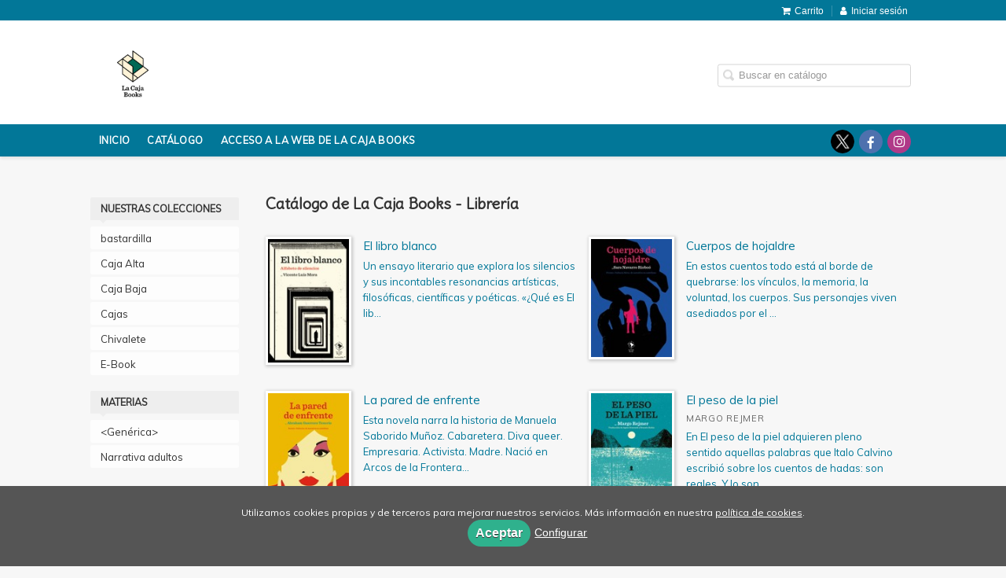

--- FILE ---
content_type: text/html; charset=utf-8
request_url: https://libreria.lacajabooks.com/catalogo/
body_size: 10729
content:
<!DOCTYPE html><html lang=es><head><meta charset=UTF-8><meta name=viewport content="width=device-width, initial-scale=1.0"><meta name=robots content=index,follow><meta content=https://libreria.lacajabooks.com/catalogo/ property=og:url><meta property=og:title content="Catálogo de La Caja Books - Librería"><meta property=og:image content=http://libreria.lacajabooks.com/media/llibreriaencantada/images/thumbs/es_es-logos_blanco1-v01-1772x1772.jpg><meta name=twitter:card content=summary><meta name=twitter:title content="Catálogo de La Caja Books - Librería"><meta name=twitter:image content=http://libreria.lacajabooks.com/media/llibreriaencantada/images/thumbs/es_es-logos_blanco1-v01-1772x1772.jpg><link href=https://libreria.lacajabooks.com/catalogo/ rel=canonical><link rel=icon href><link rel=apple-touch-icon href><link rel=alternate href=https://libreria.lacajabooks.com/catalogo/ hreflang=es><link rel=stylesheet href=/static/web/css/minify-css.css><link rel=stylesheet href=/media/llibreriaencantada/styles/imprint.css><title>Catálogo de La Caja Books - Librería</title><script>
        function getCookie(name) {
            var dc = document.cookie;
            var prefix = name + "=";
            var begin = dc.indexOf("; " + prefix);
            if (begin == -1) {
                begin = dc.indexOf(prefix);
                if (begin != 0) return null;
            } else {
                begin += 2;
                var end = document.cookie.indexOf(";", begin);
                if (end == -1) {
                    end = dc.length;
                }
            }
            return decodeURI(dc.substring(begin + prefix.length, end));
        }

        function loadGA() {
            var google_id = 'UA-130640049-1';
            var deferred = $.Deferred();
            if ((parseInt(getCookie("ALLOW_ANALYTICS")) === 1) && google_id){
                (function(i,s,o,g,r,a,m){i['GoogleAnalyticsObject']=r;i[r]=i[r]||function(){
                    (i[r].q=i[r].q||[]).push(arguments)},i[r].l=1*new Date();a=s.createElement(o),
                    m=s.getElementsByTagName(o)[0];a.async=1;a.src=g;m.parentNode.insertBefore(a,m)
                    })(window,document,'script','//www.google-analytics.com/analytics.js','ga');
                ga('create', google_id, 'auto');
                ga('require', 'ec');
                ga('require', 'displayfeatures');
                ga('send', 'pageview');
            }
            return deferred.promise;
        }

        function loadAnalyticsCookies() {
            if (parseInt(getCookie("ALLOW_ANALYTICS")) === 1){
                loadGA();
            }
        }

        function loadAllowedCookies(){
            loadAnalyticsCookies();
        }

        function setOffAdvise(all_cookies=false) {
            var doc = document;
            var date = new Date();
            date.setTime(date.getTime() + (365 * 24 * 60 * 60 * 1000));
            doc.cookie = "COOKIES_NOTICE=1;expires=" + date.toUTCString() + ";;path=/";

            if (all_cookies){
                doc.cookie = "ALLOW_ANALYTICS=1;expires=" + date.toUTCString() + ";;path=/";
                doc.cookie = "ALLOW_OTHERS=1;expires=" + date.toUTCString() + ";;path=/";
                if (typeof dataLayer !== 'undefined') {
                    dataLayer.push({'event': 'cookieLayerUpdate'});
                }
                loadAllowedCookies();
                return;
            }
            
            var cookies_msg = document.getElementById('cookie-message'),
                analytics_check = document.getElementById('allow_analytics'),
                others_check = document.getElementById('allow_others');

            cookies_msg.style.transition = "all 2s ease-in-out";
            cookies_msg.style.height = "0px";

            if (analytics_check != null && analytics_check.checked){
                doc.cookie = "ALLOW_ANALYTICS=1;;path=/";
            }

            if (others_check != null && others_check.checked){
                doc.cookie = "ALLOW_OTHERS=1;;path=/";
            }

            if (typeof dataLayer !== 'undefined') {
                dataLayer.push({'event': 'cookieLayerUpdate'});
            }

            loadAllowedCookies();
        }

    </script><script>
        window.onload = function() {
            updated = false;
            if (!$) $ = jQuery;
            if (getCookie("COOKIES_NOTICE") != 1){
                $(document).ready(function() {
                    var doc = document,
                        win = window,
                        cookielaw_msg = $("#cookie-message"),
                        cookielaw_btn = $("#cookielaw_btn");
                        cookielaw_all_btn = $("#cookielaw_all_btn");
                    cookielaw_msg.show();
                    $(document).on('click','#cookielaw_btn',function(){
                        setOffAdvise();
                    });
                    $(document).on('click','#cookielaw_all_btn, #modal_cookielaw_all_btn',function(){
                        setOffAdvise(true);
                    });
                });
            } else {
                loadAllowedCookies();
            }
        };
    </script><link rel=preload href=/static/web/fonts/font-awesome-4.7.0/css/font-awesome.min.css as=style></head><body><div class=page-wrapper><header><div class="header-top hidden-phone"><div class=container><ul class="header-top-nav pull-right"><li><a href=/cesta/ ><i class="fa fa-shopping-cart"></i>Carrito</a></li><li class=header-login-button><a href=/login/ ><i class="fa fa-user"></i>Iniciar sesión</a></li></ul></div></div><div class=header-middle><div class=container><div class=row-fluid><div class=span6><button id=simple-menu class="navtoggle btn_header visible-phone" aria-label="Botón de menú"><span class=menu-bar></span><span class=menu-bar></span><span class=menu-bar></span></button><span class=logo><a href=/ title="Ir a la página principal"><img class=image-logo src=/media/llibreriaencantada/images/thumbs/es_es-logos_blanco1-600x600.jpg alt="La Caja Books - Librería"></a></span></div><div class="span6 hidden-phone"><div class=header-middle-right><div class="form-search-wrapper pull-right"><form class=form-search action=/search/ id=searchform method=get><input type=text id=q name=q value placeholder="Buscar en catálogo" aria-label="Campo de búsqueda"></form></div><ul class="services-menu pull-right"></ul></div></div></div></div></div><div class="header-bottom hidden-phone"><div class=container><div class=row-fluid><div class=span12><div class="subnav main-menu"><ul class="nav nav-pills"><li class=menu-item-9960><a href=/ >Inicio</a></li><li class=menu-item-9961><a href=/catalogo/ >Catálogo</a></li><li class=menu-item-9962><a href=http://www.lacajabooks.com>Acceso a la web de la Caja Books</a></li></ul></div><div class="social-networks hidden-phone pull-right"><ul><li><a target=_blank href=https://twitter.com/LaCajaBooks class=twitter-link aria-label="Enlace a red social X (Twitter)"></a></li><li><a target=_blank href=https://www.facebook.com/lacajabooks/ class=facebook-link aria-label="Enlace a red social Facebook"><i class="fa fa-facebook" aria-hidden=true></i></a></li><li><a target=_blank href=https://www.instagram.com/lacajabooks/ class=instagram-link aria-label="Enlace a red social Instagram"><i class="fa fa-instagram" aria-hidden=true></i></a></li></ul></div></div></div></div></div></header><section class="container page-content"><div class=row-fluid><div class="span2 secondary-nav"><a id=more-links-toggle class=visible-phone>Catálogo de La Caja Books - Librería</a><form method=GET id=filters_form></form><ul class="nav nav-list "><li class=nav-list-title><h3>Nuestras colecciones</h3></li><li><a href=/coleccion/bastardilla/ >bastardilla</a></li><li><a href=/coleccion/caja-alta/ >Caja Alta</a></li><li><a href=/coleccion/caja-baja/ >Caja Baja</a></li><li><a href=/coleccion/cajas/ >Cajas</a></li><li><a href=/coleccion/chivalete/ >Chivalete</a></li><li><a href=/coleccion/e-book/ >E-Book</a></li><li class=nav-list-title><h3>Materias</h3></li><li><a href="/materia/generica/?parent_subject=6779"> &lt;Genérica&gt; </a></li><li><a href="/materia/narrativa-adultos/?parent_subject=7520"> Narrativa adultos </a></li></ul></div><div class=span10><section id=latest_books class="catalog_latest catalog-list "><h1>Catálogo de La Caja Books - Librería</h1><ul class="books two-cols row-fluid"><li class=book><a href=/libro/el-libro-blanco_170242/ ><img class="book-cover lazy" title="El libro blanco" alt="Portada de: El libro blanco" src=/media/llibreriaencantada/images/thumbs/edition-165206-115x177.jpg data-src=/media/llibreriaencantada/images/thumbs/edition-165206-115x177.jpg><h4 class=book-title>El libro blanco</h4><p class=book-list-subtitle>Alfabeto de silencios</p><div class=book-synopsis>Un ensayo literario que explora los silencios y sus incontables resonancias artísticas, filosóficas, científicas y poéticas. «¿Qué es El lib...</div></a></li><li class=book><a href=/libro/cuerpos-de-hojaldre_168367/ ><img class="book-cover lazy" title="Cuerpos de hojaldre" alt="Portada de: Cuerpos de hojaldre" src=/media/llibreriaencantada/images/thumbs/edition-163343-115x169.jpg data-src=/media/llibreriaencantada/images/thumbs/edition-163343-115x169.jpg><h4 class=book-title>Cuerpos de hojaldre</h4><div class=book-synopsis>En estos cuentos todo está al borde de quebrarse: los vínculos, la memoria, la voluntad, los cuerpos. Sus personajes viven asediados por el ...</div></a></li><li class=book><a href=/libro/la-pared-de-enfrente_166477/ ><img class="book-cover lazy" title="La pared de enfrente" alt="Portada de: La pared de enfrente" src=/media/llibreriaencantada/images/thumbs/edition-161444-115x169.jpg data-src=/media/llibreriaencantada/images/thumbs/edition-161444-115x169.jpg><h4 class=book-title>La pared de enfrente</h4><div class=book-synopsis>Esta novela narra la historia de Manuela Saborido Muñoz. Cabaretera. Diva queer. Empresaria. Activista. Madre. Nació en Arcos de la Frontera...</div></a></li><li class=book><a href=/libro/el-peso-de-la-piel_165771/ ><img class="book-cover lazy" title="El peso de la piel" alt="Portada de: El peso de la piel" src=/media/llibreriaencantada/images/thumbs/edition-160909-115x169.jpg data-src=/media/llibreriaencantada/images/thumbs/edition-160909-115x169.jpg><h4 class=book-title>El peso de la piel</h4><p class=book-author>Margo Rejmer</p><div class=book-synopsis>En El peso de la piel adquieren pleno sentido aquellas palabras que Italo Calvino escribió sobre los cuentos de hadas: son reales. Y lo son ...</div></a></li><li class=book><a href=/libro/animales-de-razas-pequenas_162528/ ><img class="book-cover lazy" title="Animales de razas pequeñas" alt="Portada de: Animales de razas pequeñas" src=/media/llibreriaencantada/images/thumbs/edition-157643-115x169.jpg data-src=/media/llibreriaencantada/images/thumbs/edition-157643-115x169.jpg><h4 class=book-title>Animales de razas pequeñas</h4><p class=book-list-subtitle>Antología de narrativa breve polaca</p><div class=book-synopsis>Estos relatos y cuentos son animales de razas pequeñas. Criaturas ágiles de la literatura capaces de levantar todo un mundo de ficción en po...</div></a></li><li class=book><a href=/libro/bedroom-safari_162206/ ><img class="book-cover lazy" title="Bedroom safari" alt="Portada de: Bedroom safari" src=/media/llibreriaencantada/images/thumbs/edition-157254-115x169.jpg data-src=/media/llibreriaencantada/images/thumbs/edition-157254-115x169.jpg><h4 class=book-title>Bedroom safari</h4><p class=book-list-subtitle>Una antropología de la vida cotidiana</p><div class=book-synopsis>Una casa es un santuario. En sus estancias, igual que sacerdotes de un culto doméstico, ejecutamos las rutinas de cuidado sensorial que nos ...</div></a></li><li class=book><a href=/libro/de-ningun-lugar-a-ninguna-parte_161809/ ><img class="book-cover lazy" title="De ningún lugar a ninguna parte" alt="Portada de: De ningún lugar a ninguna parte" src=/media/llibreriaencantada/images/thumbs/edition-156715-115x169.jpg data-src=/media/llibreriaencantada/images/thumbs/edition-156715-115x169.jpg><h4 class=book-title>De ningún lugar a ninguna parte</h4><div class=book-synopsis>El protagonista de esta novela vuelve a su pueblo natal para el funeral de su tío Alija. Allí permanece de pie cuando los demás rezan de rod...</div></a></li><li class=book><a href=/libro/deshacer-el-ridiculo_160803/ ><img class="book-cover lazy" title="Deshacer el ridículo" alt="Portada de: Deshacer el ridículo" src=/media/llibreriaencantada/images/thumbs/edition-155928-115x169.jpg data-src=/media/llibreriaencantada/images/thumbs/edition-155928-115x169.jpg><h4 class=book-title>Deshacer el ridículo</h4><p class=book-list-subtitle>Tratado sobre la risa</p><div class=book-synopsis>Deshacer el ridículo es la exploración sobre la risa más detallada que se haya escrito desde que Henri Bergson publicara su ensayo sobre lo ...</div></a></li><li class=book><a href=/libro/el-amor-ha-sido-mi-unica-culpa_159534/ ><img class="book-cover lazy" title="El amor ha sido mi única culpa" alt="Portada de: El amor ha sido mi única culpa" src=/media/llibreriaencantada/images/thumbs/edition-154756-115x169.jpg data-src=/media/llibreriaencantada/images/thumbs/edition-154756-115x169.jpg><h4 class=book-title>El amor ha sido mi única culpa</h4><p class=book-list-subtitle>Sobre las mujeres de la antigua Unión Soviética</p><div class=book-synopsis>Otro fantasma recorre la memoria de quienes vivieron en la Unión Soviética: el silencio de las mujeres que sufrieron el control patriarcal d...</div></a></li><li class=book><a href=/libro/el-tren_159155/ ><img class="book-cover lazy" title="El tren" alt="Portada de: El tren" src=/media/llibreriaencantada/images/thumbs/edition-154284-115x169.jpg data-src=/media/llibreriaencantada/images/thumbs/edition-154284-115x169.jpg><h4 class=book-title>El tren</h4><p class=book-list-subtitle>A través de la nueva Ruta de la Seda</p><p class=book-author>Guillermo Abril</p><div class=book-synopsis>De las entrañas de la China industrial nace la línea férrea más larga del mundo. En los veintiún días que la mercancía tarda en llegar a Esp...</div></a></li><li class=book><a href=/libro/el-arte-sin-organos_158768/ ><img class="book-cover lazy" title="El arte sin órganos" alt="Portada de: El arte sin órganos" src=/media/llibreriaencantada/images/thumbs/edition-153820-115x178.jpg data-src=/media/llibreriaencantada/images/thumbs/edition-153820-115x178.jpg><h4 class=book-title>El arte sin órganos</h4><div class=book-synopsis>Ana Gorostizu es una flanêuse del sonido. Peregrina hasta las raves en los bosques y los recintos industriales en las afueras de la ciudad y...</div></a></li><li class=book><a href=/libro/la-isla-desnuda_157215/ ><img class="book-cover lazy" title="La isla desnuda" alt="Portada de: La isla desnuda" src=/media/llibreriaencantada/images/thumbs/edition-152017-115x171.png data-src=/media/llibreriaencantada/images/thumbs/edition-152017-115x171.png><h4 class=book-title>La isla desnuda</h4><div class=book-synopsis>Lola Nieto alquiló una casa en Kioto. Estudió el idioma, escuchó el canto de los pájaros en el jardín abandonado del vecino y oyó el escupit...</div></a></li><li class=book><a href=/libro/colonizacion_155774/ ><img class="book-cover lazy" title=Colonización alt="Portada de: Colonización" src=/media/llibreriaencantada/images/thumbs/edition-150172-115x171.png data-src=/media/llibreriaencantada/images/thumbs/edition-150172-115x171.png><h4 class=book-title>Colonización</h4><p class=book-list-subtitle>Historias de los pueblos sin historia</p><div class=book-synopsis>A mediados del siglo XX, cincuenta y cinco mil familias españolas dejaron su hogar atrás para instalarse en casas de pueblos recién construi...</div></a></li><li class=book><a href=/libro/los-sentidos-del-tiempo_155568/ ><img class="book-cover lazy" title="Los sentidos del tiempo" alt="Portada de: Los sentidos del tiempo" src=/media/llibreriaencantada/images/thumbs/edition-149878-115x178.jpg data-src=/media/llibreriaencantada/images/thumbs/edition-149878-115x178.jpg><h4 class=book-title>Los sentidos del tiempo</h4><p class=book-list-subtitle>Apuntes desde el asombro</p><div class=book-synopsis>El saber científico ha iluminado la sombra en la que se hallaban tantas enfermedades y supersticiones, miedos e incertidumbres. Sin embargo,...</div></a></li><li class=book><a href=/libro/al-este-del-arbat_152962/ ><img class="book-cover lazy" title="Al este del Arbat" alt="Portada de: Al este del Arbat" src=/media/llibreriaencantada/images/thumbs/edition-146134-115x171.png data-src=/media/llibreriaencantada/images/thumbs/edition-146134-115x171.png><h4 class=book-title>Al este del Arbat</h4><div class=book-synopsis>Año 1966. Hanna Krall llega a la URSS con el encargo de retratar el mundo soviético. Pero hay un problema: la República Popular de Polonia, ...</div></a></li><li class=book><a href=/libro/dichos-de-luder_150592/ ><img class="book-cover lazy" title="Dichos de Luder" alt="Portada de: Dichos de Luder" src=/media/llibreriaencantada/images/thumbs/edition-143238-115x178.jpg data-src=/media/llibreriaencantada/images/thumbs/edition-143238-115x178.jpg><h4 class=book-title>Dichos de Luder</h4><div class=book-synopsis>uder es un escritor de culto. Luder vivía en un ático polvoriento del Barrio Latino de París en el que recibía por las tardes a algunos amig...</div></a></li><li class=book><a href=/libro/despues-de-lo-trans_118538/ ><img class="book-cover lazy" title="Después de lo trans" alt="Portada de: Después de lo trans" src=/media/llibreriaencantada/images/thumbs/edition-107498-115x171.jpg data-src=/media/llibreriaencantada/images/thumbs/edition-107498-115x171.jpg><h4 class=book-title>Después de lo trans</h4><p class=book-list-subtitle>Sexo y género entre la izquierda y lo identitario</p><div class=book-synopsis>Hasta el coño de lo trans. Así está Elizabeth Duval. Cansada de ser la jovencísima activista antes que la escritora o la filósofa. Está hart...</div></a></li><li class=book><a href=/libro/tan-tonta_149719/ ><img class="book-cover lazy" title="Tan tonta" alt="Portada de: Tan tonta" src=/media/llibreriaencantada/images/thumbs/edition-142193-115x169.jpg data-src=/media/llibreriaencantada/images/thumbs/edition-142193-115x169.jpg><h4 class=book-title>Tan tonta</h4><div class=book-synopsis>Una au pair llega a una casa extraña en Dublín. A su cargo tiene a un niño que en mitad de la noche llora en un idioma que la cuidadora no c...</div></a></li><li class=book><a href=/libro/la-ciudad-sin-imagenes_148711/ ><img class="book-cover lazy" title="La ciudad sin imágenes" alt="Portada de: La ciudad sin imágenes" src=/media/llibreriaencantada/images/thumbs/edition-141109-115x178.jpg data-src=/media/llibreriaencantada/images/thumbs/edition-141109-115x178.jpg><h4 class=book-title>La ciudad sin imágenes</h4><div class=book-synopsis>El autor de este ensayo tiene una enfermedad en la mirada. Es incapaz de reconocer las caras y recordar los espacios. Camina y las avenidas ...</div></a></li><li class=book><a href=/libro/viaje-a-liberland_147843/ ><img class="book-cover lazy" title="Viaje a Liberland" alt="Portada de: Viaje a Liberland" src=/media/llibreriaencantada/images/thumbs/edition-140140-115x180.jpg data-src=/media/llibreriaencantada/images/thumbs/edition-140140-115x180.jpg><h4 class=book-title>Viaje a Liberland</h4><div class=book-synopsis>Hay lugares en el mundo que no pertenecen a ningún país. Son terra nullius, tierras de nadie. En Europa hay una, entre Serbia y Croacia, en ...</div></a></li><li class=book><a href=/libro/llegir-mata_147632/ ><img class="book-cover lazy" title="Llegir mata" alt="Portada de: Llegir mata" src=/media/llibreriaencantada/images/thumbs/edition-139931-115x180.jpg data-src=/media/llibreriaencantada/images/thumbs/edition-139931-115x180.jpg><h4 class=book-title>Llegir mata</h4><div class=book-synopsis>Llegir fereix com una daga o com una fletxa que entra dins del cor. Els llibres són perillosos si es llegeixen amb la intensitat amb què es ...</div></a></li><li class=book><a href=/libro/memeceno_146754/ ><img class="book-cover lazy" title=Memeceno alt="Portada de: Memeceno" src=/media/llibreriaencantada/images/thumbs/edition-138912-115x169.jpg data-src=/media/llibreriaencantada/images/thumbs/edition-138912-115x169.jpg><h4 class=book-title>Memeceno</h4><p class=book-list-subtitle>La era del meme en internet</p><div class=book-synopsis>Hay imágenes que son memes. Hay empresas que gastan fortunas en convertir en memes sus campañas publicitarias y creadores de memes que se ha...</div></a></li><li class=book><a href=/libro/criaturas-fenomenales_146424/ ><img class="book-cover lazy" title="Criaturas fenomenales" alt="Portada de: Criaturas fenomenales" src=/media/llibreriaencantada/images/thumbs/edition-138587-115x175.jpg data-src=/media/llibreriaencantada/images/thumbs/edition-138587-115x175.jpg><h4 class=book-title>Criaturas fenomenales</h4><p class=book-list-subtitle>Antología de nuevas cronistas</p><div class=book-synopsis>La cronista es una criatura fenomenal. Su escritura está siempre en tránsito. Su mirada en tensión para llevar la experiencia propia y ajena...</div></a></li><li class=book><a href=/libro/la-escritura-y-el-cuerpo_146420/ ><img class="book-cover lazy" title="La escritura y el cuerpo" alt="Portada de: La escritura y el cuerpo" src=/media/llibreriaencantada/images/thumbs/edition-138583-115x183.jpg data-src=/media/llibreriaencantada/images/thumbs/edition-138583-115x183.jpg><h4 class=book-title>La escritura y el cuerpo</h4><div class=book-synopsis>El acto de la escritura es una de las obsesiones más persistentes entre los escritos y ensayos del crítico literario inglés Gabriel Josipovi...</div></a></li><li class=book><a href=/libro/el-gran-pan-ha-muerto_143579/ ><img class="book-cover lazy" title="¡El gran Pan ha muerto!" alt="Portada de: ¡El gran Pan ha muerto!" src=/media/llibreriaencantada/images/thumbs/edition-135646-115x169.jpg data-src=/media/llibreriaencantada/images/thumbs/edition-135646-115x169.jpg><h4 class=book-title>¡El gran Pan ha muerto!</h4><p class=book-list-subtitle>Palimpsestos todológicos</p><div class=book-synopsis>Pan es el dios del todo, del miedo y de la risa. Medio divino, medio humano. Los griegos lo consideraban el señor del universo, pero también...</div></a></li><li class=book><a href=/libro/yo-precario_143415/ ><img class="book-cover lazy" title="Yo, precario" alt="Portada de: Yo, precario" src=/media/llibreriaencantada/images/thumbs/edition-135444-115x170.jpg data-src=/media/llibreriaencantada/images/thumbs/edition-135444-115x170.jpg><h4 class=book-title>Yo, precario</h4><div class=book-synopsis></div></a></li><li class=book><a href=/libro/el-libro-de-los-venenos_142876/ ><img class="book-cover lazy" title="El libro de los venenos" alt="Portada de: El libro de los venenos" src=/media/llibreriaencantada/images/thumbs/edition-134864-115x174.jpg data-src=/media/llibreriaencantada/images/thumbs/edition-134864-115x174.jpg><h4 class=book-title>El libro de los venenos</h4><p class=book-list-subtitle>Las drogas de la A a la Z</p><div class=book-synopsis>En enero de 1988, Antonio Escohotado fue condenado a dos años y un día de cárcel por hacer de intermediario en una venta de cocaína en la qu...</div></a></li><li class=book><a href=/libro/a-pie-de-pagina_140440/ ><img class="book-cover lazy" title="A pie de página" alt="Portada de: A pie de página" src=/media/llibreriaencantada/images/thumbs/edition-132519-115x178.jpg data-src=/media/llibreriaencantada/images/thumbs/edition-132519-115x178.jpg><h4 class=book-title>A pie de página</h4><p class=book-list-subtitle>Placeres en el desierto de la lectura</p><div class=book-synopsis>Leer es vagar por el desierto. Seguir las huellas que las palabras de otros se han marcado en la arena para encontrar a la intemperie aquell...</div></a></li><li class=book><a href=/libro/leer-mata_140441/ ><img class="book-cover lazy" title="Leer mata" alt="Portada de: Leer mata" src=/media/llibreriaencantada/images/thumbs/edition-132518-115x178.jpg data-src=/media/llibreriaencantada/images/thumbs/edition-132518-115x178.jpg><h4 class=book-title>Leer mata</h4><div class=book-synopsis>Leer hiere como una daga o una flecha que entra en el corazón. Los libros son peligrosos si se leen con la intensidad a la que se vive y la ...</div></a></li><li class=book><a href=/libro/el-mal-del-chaman_138816/ ><img class="book-cover lazy" title="El mal del chamán" alt="Portada de: El mal del chamán" src=/media/llibreriaencantada/images/thumbs/edition-130578-115x171.jpg data-src=/media/llibreriaencantada/images/thumbs/edition-130578-115x171.jpg><h4 class=book-title>El mal del chamán</h4><div class=book-synopsis>Hay en Siberia quien dice tener visiones del pasado y charlas con demonios que hablan de la guerra y del gulag. Presencias que arrastran has...</div></a></li><li class=book><a href=/libro/el-fracaso-de-lo-bello_132804/ ><img class="book-cover lazy" title="El fracaso de lo bello" alt="Portada de: El fracaso de lo bello" src=/media/llibreriaencantada/images/thumbs/edition-124429-115x170.jpg data-src=/media/llibreriaencantada/images/thumbs/edition-124429-115x170.jpg><h4 class=book-title>El fracaso de lo bello</h4><p class=book-list-subtitle>Ensayos de antiestética</p><div class=book-synopsis></div></a></li><li class=book><a href=/libro/contra-la-distopia_132573/ ><img class="book-cover lazy" title="Contra la distopía" alt="Portada de: Contra la distopía" src=/media/llibreriaencantada/images/thumbs/edition-124180-115x172.jpg data-src=/media/llibreriaencantada/images/thumbs/edition-124180-115x172.jpg><h4 class=book-title>Contra la distopía</h4><p class=book-list-subtitle>La cara B de un género de masas</p><div class=book-synopsis>Vivimos tiempos distópicos. Cada día aparecen nuevos best-sellers y blockbusters empeñados en dibujar futuros atroces. Su éxito sin preceden...</div></a></li><li class=book><a href=/libro/los-irrelevantes_129865/ ><img class="book-cover lazy" title="Los irrelevantes" alt="Portada de: Los irrelevantes" src=/media/llibreriaencantada/images/thumbs/edition-122849-115x171.jpg data-src=/media/llibreriaencantada/images/thumbs/edition-122849-115x171.jpg><h4 class=book-title>Los irrelevantes</h4><p class=book-list-subtitle>Escenas de la jungla global</p><p class=book-author>Guillermo Abril</p><div class=book-synopsis>La irrelevancia es el sentimiento de los que no importan. De aquellos que sufren nuevas formas de explotación en un mundo de creciente desig...</div></a></li><li class=book><a href=/libro/en-el-valle-del-paraiso_119385/ ><img class="book-cover lazy" title="En el valle del paraíso" alt="Portada de: En el valle del paraíso" src=/media/llibreriaencantada/images/thumbs/edition-108629-115x169.jpg data-src=/media/llibreriaencantada/images/thumbs/edition-108629-115x169.jpg><h4 class=book-title>En el valle del paraíso</h4><p class=book-list-subtitle>Viaje a las ruinas de la URSS</p><div class=book-synopsis>Érase una vez un imperio por cuyos valles corrían ríos de leche y miel. Donde el progreso hacía soñar con delirios espaciales y utopías terr...</div></a></li><li class=book><a href=/libro/el-virus-del-miedo_118301/ ><img class="book-cover lazy" title="El virus del miedo" alt="Portada de: El virus del miedo" src=/media/llibreriaencantada/images/thumbs/edition-107212-115x171.jpg data-src=/media/llibreriaencantada/images/thumbs/edition-107212-115x171.jpg><h4 class=book-title>El virus del miedo</h4><p class=book-list-subtitle>Somos aquello a lo que tememos.</p><div class=book-synopsis>Cada siglo tiene sus propios temores y cada uno moldea a su manera la sensibilidad colectiva. El miedo se aloja tras sus símbolos, sus discu...</div></a></li><li class=book><a href=/libro/los-escogidos_115806/ ><img class="book-cover lazy" title="Los escogidos" alt="Portada de: Los escogidos" src=/media/llibreriaencantada/images/thumbs/edition-104757-115x169.jpg data-src=/media/llibreriaencantada/images/thumbs/edition-104757-115x169.jpg><h4 class=book-title>Los escogidos</h4><div class=book-synopsis>Hay al este de Medellín un pueblo que se alarga sobre el cauce del río Magdalena, un lugar donde la Historia colombiana más brutal se encuen...</div></a></li><li class=book><a href=/libro/el-final-de-la-aventura_113263/ ><img class="book-cover lazy" title="El final de la aventura" alt="Portada de: El final de la aventura" src=/media/llibreriaencantada/images/thumbs/edition-104244-115x183.jpg data-src=/media/llibreriaencantada/images/thumbs/edition-104244-115x183.jpg><h4 class=book-title>El final de la aventura</h4><div class=book-synopsis>El final de la aventura es, más que un diagnóstico, una conjura contra un rumbo equivocado. Una elegía a toda una época de la humanidad. A u...</div></a></li><li class=book><a href=/libro/una-calle-sin-nombre_111167/ ><img class="book-cover lazy" title="Una calle sin nombre" alt="Portada de: Una calle sin nombre" src=/media/llibreriaencantada/images/thumbs/edition-103328-115x163.jpg data-src=/media/llibreriaencantada/images/thumbs/edition-103328-115x163.jpg><h4 class=book-title>Una calle sin nombre</h4><p class=book-list-subtitle>Infancia y otras desventuras búlgaras</p><div class=book-synopsis>¿Por qué es todo tan feo? Eso le preguntó la niña a su madre mientras divisaba, desde el balcón, un horizonte de fango y cemento, un laberin...</div></a></li><li class=book><a href=/libro/nadia-claudia-raphaelle_105032/ ><img class="book-cover lazy" title="Nadia, Claudia, Raphaëlle" alt="Portada de: Nadia, Claudia, Raphaëlle" src=/media/llibreriaencantada/images/thumbs/edition-97525-115x173.jpg data-src=/media/llibreriaencantada/images/thumbs/edition-97525-115x173.jpg><h4 class=book-title>Nadia, Claudia, Raphaëlle</h4><div class=book-synopsis>Nadia Ghulam es una chica afgana que, tras resultar herida en un bombardeo, se hace pasar por un varón en el Kabul de los talibanes para pod...</div></a></li><li class=book><a href=/libro/barro-mas-dulce-que-la-miel_108263/ ><img class="book-cover lazy" title="Barro más dulce que la miel" alt="Portada de: Barro más dulce que la miel" src=/media/llibreriaencantada/images/thumbs/edition-97992-115x177.jpg data-src=/media/llibreriaencantada/images/thumbs/edition-97992-115x177.jpg><h4 class=book-title>Barro más dulce que la miel</h4><p class=book-list-subtitle>Voces de la Albania Comunista</p><div class=book-synopsis></div></a></li><li class=book><a href=/libro/sinora_105605/ ><img class="book-cover lazy" title=Sínora alt="Portada de: Sínora" src=/media/llibreriaencantada/images/thumbs/edition-97888-115x169.jpg data-src=/media/llibreriaencantada/images/thumbs/edition-97888-115x169.jpg><h4 class=book-title>Sínora</h4><p class=book-list-subtitle>Historias de la frontera de Europa y de las personas que la habitan</p><p class=book-author>Andrés Mourenza</p><div class=book-synopsis></div></a></li><li class=book><a href=/libro/mercy-mary-patty_97946/ ><img class="book-cover lazy" title="Mercy, Mary, Patty" alt="Portada de: Mercy, Mary, Patty" src=/media/llibreriaencantada/images/thumbs/edition-88972-115x169.jpg data-src=/media/llibreriaencantada/images/thumbs/edition-88972-115x169.jpg><h4 class=book-title>Mercy, Mary, Patty</h4><p class=book-author>Lola Lafon</p><div class=book-synopsis>«¿Quién es la verdadera Patricia, una marxista terrorista, una estudiante iluminada, una auténtica revolucionaria, una pobre niña rica, una ...</div></a></li><li class=book><a href=/libro/diccionario-en-guerra_95400/ ><img class="book-cover lazy" title="Diccionario en guerra" alt="Portada de: Diccionario en guerra" src=/media/llibreriaencantada/images/thumbs/edition-86254-115x173.jpg data-src=/media/llibreriaencantada/images/thumbs/edition-86254-115x173.jpg><h4 class=book-title>Diccionario en guerra</h4><p class=book-author>Aixa de la Cruz Ventosa</p><div class=book-synopsis>El acoso cibernético sufrido por ser autora con voz propia. La incomprensión ante una sexualidad que desafía el sistema binario. El virus de...</div></a></li><li class=book><a href=/libro/els-nous-dictadors_97076/ ><img class="book-cover lazy" title="Els nous dictadors" alt="Portada de: Els nous dictadors" src=/media/llibreriaencantada/images/thumbs/edition-88068-115x178.jpg data-src=/media/llibreriaencantada/images/thumbs/edition-88068-115x178.jpg><h4 class=book-title>Els nous dictadors</h4><p class=book-author>Ramón Cotarelo</p><div class=book-synopsis>Qui són els nous dictadors? Amb quines armes exer- ceixen una tirania tan invisible com eficaç? Quines estratègies dalliberament ens queden...</div></a></li><li class=book><a href=/libro/los-nuevos-dictadores_97080/ ><img class="book-cover lazy" title="Los nuevos dictadores" alt="Portada de: Los nuevos dictadores" src=/media/llibreriaencantada/images/thumbs/edition-88069-115x172.jpg data-src=/media/llibreriaencantada/images/thumbs/edition-88069-115x172.jpg><h4 class=book-title>Los nuevos dictadores</h4><p class=book-author>Ramón Cotarelo</p><div class=book-synopsis>¿Quiénes son los nuevos dictadores? ¿Con qué armas ejercen una tiranía tan invisible como eficaz? ¿Qué estrategias de liberación nos quedan?...</div></a></li><li class=book><a href=/libro/bucarest_94315/ ><img class="book-cover lazy" title=Bucarest alt="Portada de: Bucarest" src=/media/llibreriaencantada/images/thumbs/edition-85100-115x178.jpg data-src=/media/llibreriaencantada/images/thumbs/edition-85100-115x178.jpg><h4 class=book-title>Bucarest</h4><p class=book-list-subtitle>Polvo y sangre</p><p class=book-author>Margo Rejmer</p><div class=book-synopsis>Premio Newsweek al Mejor Libro de No Ficción Premio TVP Kultura Premio Gryfi a Literary de escritoras Nominado a los Premios Politykas Pass...</div></a></li><li class=book><a href=/libro/la-muerte-y-el-hincha_94410/ ><img class="book-cover lazy" title="La muerte y el hincha" alt="Portada de: La muerte y el hincha" src=/media/llibreriaencantada/images/thumbs/edition-81437-115x173.jpg data-src=/media/llibreriaencantada/images/thumbs/edition-81437-115x173.jpg><h4 class=book-title>La muerte y el hincha</h4><div class=book-synopsis>Maka, Ariel, Mikel y Sergio son cuatro amigos unidos por una pasión: el fútbol. Cada uno es hincha de un equipo distinto. El día en que su c...</div></a></li><li class=book><a href=/libro/votos_89391/ ><img class="book-cover lazy" title=Votos alt="Portada de: Votos" src=/media/llibreriaencantada/images/thumbs/edition-81436-115x173.jpg data-src=/media/llibreriaencantada/images/thumbs/edition-81436-115x173.jpg><h4 class=book-title>Votos</h4><p class=book-author>Ivan Repila Ruiz</p><div class=book-synopsis>¿Con quién habla el protagonista de este relato? ¿Quiénes son las personas que lo observan? Y sobre todo: ¿de quién es esa voz que continuam...</div></a></li><li class=book><a href=/libro/tecnostalgia_89390/ ><img class="book-cover lazy" title=Tecnostalgia alt="Portada de: Tecnostalgia" src=/media/llibreriaencantada/images/thumbs/edition-81441-115x173.jpg data-src=/media/llibreriaencantada/images/thumbs/edition-81441-115x173.jpg><h4 class=book-title>Tecnostalgia</h4><p class=book-list-subtitle>Del filtro retro a la nosaltgia en Netflix</p><div class=book-synopsis>Vuelven el vinilo y Super Mario. Vuelven la Polaroid, el pop de sonido ochentero y El Exorcista en remake. La fiebre retro se va adueñando d...</div></a></li><li class=book><a href=/libro/la-religion-esferica_94415/ ><img class="book-cover lazy" title="La religion esferica" alt="Portada de: La religion esferica" src=/media/llibreriaencantada/images/thumbs/edition-81438-115x173.jpg data-src=/media/llibreriaencantada/images/thumbs/edition-81438-115x173.jpg><h4 class=book-title>La religion esferica</h4><div class=book-synopsis>El fútbol se ha erigido en la nueva religión pagana de una sociedad laica y desacralizada. El discurso conservador y la intelligentsia izqui...</div></a></li></ul></section><nav class=pagination><ul class=pagination><li class=active><span rel=current>1</span></li><li><a href="/catalogo/?p=2">2</a></li><li><a rel=next href="/catalogo/?p=2">»</a></li></ul></nav></div></div></section><section class=footer-top><div class=container><ul class="row-fluid footer-blocks"><li class="span6 hidden-phone"><ul class=footer-logos><li><a href=https://libreria.lacajabooks.com/ ><img class=lazy src=/media/llibreriaencantada/images/thumbs/logos_blanco1-50x50.jpg data-src=/media/llibreriaencantada/images/thumbs/logos_blanco1-50x50.jpg alt="Imagen para el sello La Caja Books - Librería"></a></li></ul></li><li class=span3><h5>Dirección</h5><div itemtype=https://schema.org/PostalAddress itemscope class=address id=editorial-address><p itemprop=addressLocality>C. Arbres, 23</p><span itemprop=postalCode>46680</span><span itemprop=addressLocality>Algemesí</span><p itemprop=addressCountry>España</p></div></li><li class=span3><h5>Contacta con nosotros</h5><ul><li><i class="fa fa-envelope"></i><a href=mailto:info@lacajabooks.com>info@lacajabooks.com</a></li><li><i class="fa fa-phone"></i>962484382</li></ul></li></ul></div></section><footer><div class=container><div class=row><p class=footer-info>&copy; 2026, La Caja Books </p><ul class="nav-footer pull-right"><li class=menu-item-9992><a href=/p/1396_aviso-legal/ >Aviso legal</a></li><li class=menu-item-9993><a href=/p/1395_politica-de-cookies/ >Política de cookies</a></li><li class=menu-item-9994><a href=/p/1394_politica-de-privacidad/ >Política de privacidad</a></li><li class=menu-item-9995><a href=/p/1397_condiciones-de-compra/ >Condiciones de compra</a></li></ul></div></div></footer><div id=sidr><div id=sidr-search><form action=/search/ method=get><input type=text name=q value placeholder="Buscar en catálogo" aria-label="Buscar en catálogo"></form></div><ul class=navtoggle><li class=menu-item-9960><a href=/ >Inicio</a></li><li class=menu-item-9961><a href=/catalogo/ >Catálogo</a></li><li class=menu-item-9962><a href=http://www.lacajabooks.com>Acceso a la web de la Caja Books</a></li><li class=separator></li></ul><ul class="navtoggle navtoggle-user"><li class=separator></li><li class=separator></li><li><a href=/login/ ><i class="fa fa-user"></i>Iniciar sesión</a></li><li><a href=/cesta/ ><i class="fa fa-shopping-cart"></i>Carrito</a></li></ul></div><div id=cookie-message style=display:none><p>Utilizamos cookies propias y de terceros para mejorar nuestros servicios. Más información en nuestra <a href=/p/politica-de-cookies/ class=cookie-message>política de cookies</a>. </p><a href=javascript:; id=cookielaw_all_btn class=message-close data-provide=close data-dst=#cookie-message> Aceptar</a><a href=#cookiesModal role=button data-toggle=modal>Configurar</a></div><div id=cookiesModal class="modal hide fade" tabindex=-1 role=dialog aria-labelledby=ModalLabel aria-hidden=true><div class=modal-header><button type=button class=close data-dismiss=modal aria-hidden=true>×</button><h3 id=ModalLabel> Configuración de cookies</h3></div><div class=modal-body> Cookies técnicas: <input type=checkbox name=allow_tecnical id=allow_tecnical checked readonly onclick="return false"><br> Cookies analíticas: <input type=checkbox name=allow_analytics id=allow_analytics><br> Cookies de terceros: <input type=checkbox name=allow_others id=allow_others><br><br></div><div class=modal-footer><a href=javascript:; id=cookielaw_btn class="btn btn-secondary message-close" data-provide=close data-dst=#cookie-message data-dismiss=modal> Configurar y guardar</a><a href=javascript:; id=modal_cookielaw_all_btn class="btn btn-primary message-close" data-provide=close data-dst=#cookie-message data-dismiss=modal> Aceptar todas</a></div></div></div><script>
        // JS Variables
        var lazy_css = true;
        var front_header = "header_social";
        var background =  false;
        var background_url = "";
        var boxed = false;
        var imprint_css = "/media/llibreriaencantada/styles/imprint.css";
    </script><script src="/static/web/js/minify-js.js?v=4"></script><script>
        window.addEventListener("load",function(event) {
            setTimeout(function(){
            }, 1000);
        });
    </script></body></html>

--- FILE ---
content_type: text/css
request_url: https://libreria.lacajabooks.com/media/llibreriaencantada/styles/imprint.css
body_size: 1340
content:
@import url('https://fonts.googleapis.com/css?family=Delius|Muli');
a {
	color: #027798;
}
a:hover, a:focus {
  	color: #027798a4;
}
.page-news-home section h2::before, h2.new-title::before, h2.event-title::before {
    display: none;
}
/* Fuentes */
h1, h2 {
	font-family: Delius;
  	position: relative;
}
.new-title, .event-title,.book-title, .author-name, .book-detail h1.book-title, h3, h4, .address, .nav, p, .book-synopsis, .book-synopsis p, .book-detail .author-bio, .book-detail .book-synopsis {
    font-family: Muli;
}
.review-quote {
	font-family: Muli;
  	font-size: 15px;
}

/* Titulos */

section h2::before {
	content: '';
  	display: block;
  	width: 35px;
  	height: 2px;
  	position: absolute;
  	bottom: -1px;
  	left: 0px;
  	background-color: #fa4a0e;
}
.page-home section h2::before {
    content: '';
    display: block;
    width: 35px;
    height: 2px;
    position: absolute;
    bottom: -1px !important;
    left: 0px;
    background-color: #fa4a0e;
}
section h2::before {  
    bottom: -10px !important;
}
/* header */
header {
	background-color: #fff;
}
.header-top {
    background-color: #027798;
}
.header-middle {
    /*background-color: #fff;
  	background-repeat: no-repeat;
	background-position: 73% 100%;
  	background-size: contain;*/
}
.header-middle li a {
    color: #fff;
}
.header-middle .slogan h2 { 
  	color: #CCC; margin-top: 20px;
}
.header-top-nav > li a {
	color: #fff;
}
.header-top-nav > li a i {
	color: #fff;
}
.header-middle li a {
	color: #fff;
}
.header-bottom {
	background-color: #027798;
  	border-top-color: #027798;
}
.btn_header .menu-bar {
	background-color: #027798;
}
.header-middle .row-fluid [class*="span"] {
	min-height: 39px;
}
.header-top-nav > li a:hover {
	color: #027798a4;
}
.header-middle li a {
	color: #333;
}
.image-logo {
    height: 100px;
  	width: auto;
  	max-width: none;
}
@media(max-width: 768px){
	.image-logo {
    	height: 75px;
  		width: auto;
  		max-width: none;
	}
  	.logo {
  		width: auto;
  	}
}

/* menu */
.nav > ul > li {
    margin: 0 4px 0 32px;
    font-size: 0.9em;
    list-style-type: square;
    color: #ccc;
}
.nav-list > li > a {
    color: #333;
}
.nav-pills > li > a {
	border-bottom-color: #027798;
  	color: #fff;
}
.main-menu .nav > li > a:hover, .main-menu .nav > li > a:focus, .main-menu .nav > li > a.selected {
  border-bottom-color: #fff;
  color: #fff;
}
/* Slider */

.slider-wrapper {
	padding-top: 0px;
}
#slides {
	width: 100% !important;
}
#slides .slidesjs-container {
	width: 100% !important;
  	height: 450px !important;
}
#slides .slidesjs-container .slidesjs-control {
	width: 100% !important;
  	height: auto !important;
}
#slides .slidesjs-container .slidesjs-control .slidesjs-slide {
	width: 100% !important;
  	height: auto !important;
}
#slides .slidesjs-container .slidesjs-control .slidesjs-slide img {
  	height: 450px !important;
  	width: auto !important;
  	max-width: none !important;
}
@media(max-width: 768px) {
	#slides .slidesjs-container {
  		height: 230px !important;
	}
  	#slides .slidesjs-container .slidesjs-control .slidesjs-slide img {
  		height: 230px !important;
	}
}

/* Cuerpo home */
a:hover .book-cover {
    -webkit-box-shadow: 1px 1px 4px 1px #027798a4;
    -moz-box-shadow: 1px 1px 4px 1px #027798a4;
    box-shadow: 1px 1px 4px 1px #027798a4;
}

/* Catalogo */
.secondary-nav .nav > li > a:hover {
	background-color: #027798;
  	color: #fff;
}

/* Ficha detalle */
.price {
	color: #fa4a0e;
}
.box-price .btn-primary {
	border-color: #027798;
  	background-color: #027798;
  	color: #fff !important;
}
.box-price .btn-primary:hover {
	border-color: #027798cc;
  	background-color: #027798cc;
}
.book-samples i {
	color: #fa4a0e;
}
/* Footer */
.footer-top {
    background-color: #181818;
}
.footer-top h5, .footer-top p {
	color: #ededed !important;
}
/* Botones */
.btn {
	color: #000;
}
.btn:hover {
	color: #000;
}
/* Noticias y eventos */
.event-date {
	background-color: #fa4a0e;
  	border-color: #fff;
  	color: #fff;
}
/* Contacto */
.btn-primary {
	background-color: #027798;
  	color: #fff;
  	border-color: #027798;
  	font-family: Montserrat;
  	font-weight: 600;
}
.btn-primary:hover {
	background-color:#027798cc;
  	color: #fff;
  	border-color: #027798cc;
}
/* Compra */
.shopping-steps.nav-pills > .active b, .shopping-steps.nav-pills > li > a:hover b {
	color: #fff;
  	/*background-color: #027798;*/
  	background-color: #fa4a0e;
}